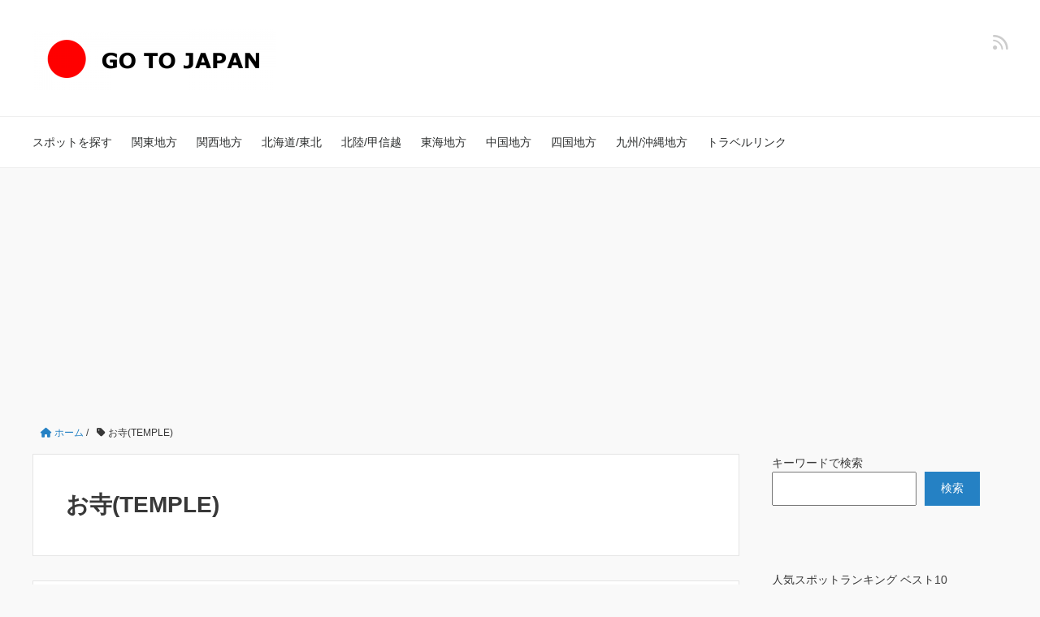

--- FILE ---
content_type: text/html; charset=UTF-8
request_url: https://go2jpn.com/tag/temple/
body_size: 15878
content:
<!DOCTYPE HTML>
<html lang="ja">
<head prefix="og: http://ogp.me/ns# fb: http://ogp.me/ns/fb# article: http://ogp.me/ns/article#">
	<meta charset="UTF-8">
	<title>お寺(TEMPLE)</title>
	<meta name="viewport" content="width=device-width,initial-scale=1.0">
	<!--[if lt IE 9]>
    <script src="http://html5shiv.googlecode.com/svn/trunk/html5.js"></script>
  <![endif]-->


		<!-- All in One SEO 4.9.3 - aioseo.com -->
	<meta name="robots" content="max-image-preview:large" />
	<meta name="keywords" content="法隆寺,horyuji" />
	<link rel="canonical" href="https://go2jpn.com/tag/temple/" />
	<meta name="generator" content="All in One SEO (AIOSEO) 4.9.3" />
		<script type="application/ld+json" class="aioseo-schema">
			{"@context":"https:\/\/schema.org","@graph":[{"@type":"BreadcrumbList","@id":"https:\/\/go2jpn.com\/tag\/temple\/#breadcrumblist","itemListElement":[{"@type":"ListItem","@id":"https:\/\/go2jpn.com#listItem","position":1,"name":"\u30db\u30fc\u30e0","item":"https:\/\/go2jpn.com","nextItem":{"@type":"ListItem","@id":"https:\/\/go2jpn.com\/tag\/temple\/#listItem","name":"\u304a\u5bfa(TEMPLE)"}},{"@type":"ListItem","@id":"https:\/\/go2jpn.com\/tag\/temple\/#listItem","position":2,"name":"\u304a\u5bfa(TEMPLE)","previousItem":{"@type":"ListItem","@id":"https:\/\/go2jpn.com#listItem","name":"\u30db\u30fc\u30e0"}}]},{"@type":"CollectionPage","@id":"https:\/\/go2jpn.com\/tag\/temple\/#collectionpage","url":"https:\/\/go2jpn.com\/tag\/temple\/","name":"\u304a\u5bfa(TEMPLE) | GO TO JAPAN","inLanguage":"ja","isPartOf":{"@id":"https:\/\/go2jpn.com\/#website"},"breadcrumb":{"@id":"https:\/\/go2jpn.com\/tag\/temple\/#breadcrumblist"}},{"@type":"Organization","@id":"https:\/\/go2jpn.com\/#organization","name":"GO TO JAPAN","description":"\u65e5\u672c\u306e\u3069\u3053\u304b\u3078\u884c\u3063\u3066\u307f\u3088\u3046\uff01","url":"https:\/\/go2jpn.com\/"},{"@type":"WebSite","@id":"https:\/\/go2jpn.com\/#website","url":"https:\/\/go2jpn.com\/","name":"GO TO JAPAN","description":"\u65e5\u672c\u306e\u3069\u3053\u304b\u3078\u884c\u3063\u3066\u307f\u3088\u3046\uff01","inLanguage":"ja","publisher":{"@id":"https:\/\/go2jpn.com\/#organization"}}]}
		</script>
		<!-- All in One SEO -->

<meta name="keywords" content="" />
<meta name="description" content="" />
<meta name="robots" content="index" />
<meta property="og:title" content="" />
<meta property="og:type" content="" />
<meta property="og:description" content="" />
<meta property="og:url" content="" />
<meta property="og:image" content="" />
<meta property="og:locale" content="ja_JP" />
<meta property="og:site_name" content="GO TO JAPAN" />
<link href="https://plus.google.com/" rel="publisher" />
<link rel='dns-prefetch' href='//www.googletagmanager.com' />
<link rel='dns-prefetch' href='//stats.wp.com' />
<link rel='dns-prefetch' href='//v0.wordpress.com' />
<link rel='dns-prefetch' href='//jetpack.wordpress.com' />
<link rel='dns-prefetch' href='//s0.wp.com' />
<link rel='dns-prefetch' href='//public-api.wordpress.com' />
<link rel='dns-prefetch' href='//0.gravatar.com' />
<link rel='dns-prefetch' href='//1.gravatar.com' />
<link rel='dns-prefetch' href='//2.gravatar.com' />
<link rel='dns-prefetch' href='//pagead2.googlesyndication.com' />
<link rel='preconnect' href='//i0.wp.com' />
<script type="text/javascript" id="wpp-js" src="https://go2jpn.com/wp-content/plugins/wordpress-popular-posts/assets/js/wpp.min.js?ver=7.3.6" data-sampling="0" data-sampling-rate="100" data-api-url="https://go2jpn.com/wp-json/wordpress-popular-posts" data-post-id="0" data-token="b7bde86b74" data-lang="0" data-debug="0"></script>
<link rel="alternate" type="application/rss+xml" title="GO TO JAPAN &raquo; お寺(TEMPLE) タグのフィード" href="https://go2jpn.com/tag/temple/feed/" />
<style id='wp-img-auto-sizes-contain-inline-css' type='text/css'>
img:is([sizes=auto i],[sizes^="auto," i]){contain-intrinsic-size:3000px 1500px}
/*# sourceURL=wp-img-auto-sizes-contain-inline-css */
</style>
<link rel='stylesheet' id='base-css-css' href='https://go2jpn.com/wp-content/themes/xeory_base/base.css?ver=6.9' type='text/css' media='all' />
<link rel='stylesheet' id='parent-style-css' href='https://go2jpn.com/wp-content/themes/xeory_base/style.css?ver=6.9' type='text/css' media='all' />
<link rel='stylesheet' id='font-awesome-css' href='https://go2jpn.com/wp-content/themes/xeory_base/lib/fonts/font-awesome-4.5.0/css/font-awesome.min.css?ver=6.9' type='text/css' media='all' />
<style id='wp-emoji-styles-inline-css' type='text/css'>

	img.wp-smiley, img.emoji {
		display: inline !important;
		border: none !important;
		box-shadow: none !important;
		height: 1em !important;
		width: 1em !important;
		margin: 0 0.07em !important;
		vertical-align: -0.1em !important;
		background: none !important;
		padding: 0 !important;
	}
/*# sourceURL=wp-emoji-styles-inline-css */
</style>
<style id='wp-block-library-inline-css' type='text/css'>
:root{--wp-block-synced-color:#7a00df;--wp-block-synced-color--rgb:122,0,223;--wp-bound-block-color:var(--wp-block-synced-color);--wp-editor-canvas-background:#ddd;--wp-admin-theme-color:#007cba;--wp-admin-theme-color--rgb:0,124,186;--wp-admin-theme-color-darker-10:#006ba1;--wp-admin-theme-color-darker-10--rgb:0,107,160.5;--wp-admin-theme-color-darker-20:#005a87;--wp-admin-theme-color-darker-20--rgb:0,90,135;--wp-admin-border-width-focus:2px}@media (min-resolution:192dpi){:root{--wp-admin-border-width-focus:1.5px}}.wp-element-button{cursor:pointer}:root .has-very-light-gray-background-color{background-color:#eee}:root .has-very-dark-gray-background-color{background-color:#313131}:root .has-very-light-gray-color{color:#eee}:root .has-very-dark-gray-color{color:#313131}:root .has-vivid-green-cyan-to-vivid-cyan-blue-gradient-background{background:linear-gradient(135deg,#00d084,#0693e3)}:root .has-purple-crush-gradient-background{background:linear-gradient(135deg,#34e2e4,#4721fb 50%,#ab1dfe)}:root .has-hazy-dawn-gradient-background{background:linear-gradient(135deg,#faaca8,#dad0ec)}:root .has-subdued-olive-gradient-background{background:linear-gradient(135deg,#fafae1,#67a671)}:root .has-atomic-cream-gradient-background{background:linear-gradient(135deg,#fdd79a,#004a59)}:root .has-nightshade-gradient-background{background:linear-gradient(135deg,#330968,#31cdcf)}:root .has-midnight-gradient-background{background:linear-gradient(135deg,#020381,#2874fc)}:root{--wp--preset--font-size--normal:16px;--wp--preset--font-size--huge:42px}.has-regular-font-size{font-size:1em}.has-larger-font-size{font-size:2.625em}.has-normal-font-size{font-size:var(--wp--preset--font-size--normal)}.has-huge-font-size{font-size:var(--wp--preset--font-size--huge)}.has-text-align-center{text-align:center}.has-text-align-left{text-align:left}.has-text-align-right{text-align:right}.has-fit-text{white-space:nowrap!important}#end-resizable-editor-section{display:none}.aligncenter{clear:both}.items-justified-left{justify-content:flex-start}.items-justified-center{justify-content:center}.items-justified-right{justify-content:flex-end}.items-justified-space-between{justify-content:space-between}.screen-reader-text{border:0;clip-path:inset(50%);height:1px;margin:-1px;overflow:hidden;padding:0;position:absolute;width:1px;word-wrap:normal!important}.screen-reader-text:focus{background-color:#ddd;clip-path:none;color:#444;display:block;font-size:1em;height:auto;left:5px;line-height:normal;padding:15px 23px 14px;text-decoration:none;top:5px;width:auto;z-index:100000}html :where(.has-border-color){border-style:solid}html :where([style*=border-top-color]){border-top-style:solid}html :where([style*=border-right-color]){border-right-style:solid}html :where([style*=border-bottom-color]){border-bottom-style:solid}html :where([style*=border-left-color]){border-left-style:solid}html :where([style*=border-width]){border-style:solid}html :where([style*=border-top-width]){border-top-style:solid}html :where([style*=border-right-width]){border-right-style:solid}html :where([style*=border-bottom-width]){border-bottom-style:solid}html :where([style*=border-left-width]){border-left-style:solid}html :where(img[class*=wp-image-]){height:auto;max-width:100%}:where(figure){margin:0 0 1em}html :where(.is-position-sticky){--wp-admin--admin-bar--position-offset:var(--wp-admin--admin-bar--height,0px)}@media screen and (max-width:600px){html :where(.is-position-sticky){--wp-admin--admin-bar--position-offset:0px}}

/*# sourceURL=wp-block-library-inline-css */
</style><style id='wp-block-search-inline-css' type='text/css'>
.wp-block-search__button{margin-left:10px;word-break:normal}.wp-block-search__button.has-icon{line-height:0}.wp-block-search__button svg{height:1.25em;min-height:24px;min-width:24px;width:1.25em;fill:currentColor;vertical-align:text-bottom}:where(.wp-block-search__button){border:1px solid #ccc;padding:6px 10px}.wp-block-search__inside-wrapper{display:flex;flex:auto;flex-wrap:nowrap;max-width:100%}.wp-block-search__label{width:100%}.wp-block-search.wp-block-search__button-only .wp-block-search__button{box-sizing:border-box;display:flex;flex-shrink:0;justify-content:center;margin-left:0;max-width:100%}.wp-block-search.wp-block-search__button-only .wp-block-search__inside-wrapper{min-width:0!important;transition-property:width}.wp-block-search.wp-block-search__button-only .wp-block-search__input{flex-basis:100%;transition-duration:.3s}.wp-block-search.wp-block-search__button-only.wp-block-search__searchfield-hidden,.wp-block-search.wp-block-search__button-only.wp-block-search__searchfield-hidden .wp-block-search__inside-wrapper{overflow:hidden}.wp-block-search.wp-block-search__button-only.wp-block-search__searchfield-hidden .wp-block-search__input{border-left-width:0!important;border-right-width:0!important;flex-basis:0;flex-grow:0;margin:0;min-width:0!important;padding-left:0!important;padding-right:0!important;width:0!important}:where(.wp-block-search__input){appearance:none;border:1px solid #949494;flex-grow:1;font-family:inherit;font-size:inherit;font-style:inherit;font-weight:inherit;letter-spacing:inherit;line-height:inherit;margin-left:0;margin-right:0;min-width:3rem;padding:8px;text-decoration:unset!important;text-transform:inherit}:where(.wp-block-search__button-inside .wp-block-search__inside-wrapper){background-color:#fff;border:1px solid #949494;box-sizing:border-box;padding:4px}:where(.wp-block-search__button-inside .wp-block-search__inside-wrapper) .wp-block-search__input{border:none;border-radius:0;padding:0 4px}:where(.wp-block-search__button-inside .wp-block-search__inside-wrapper) .wp-block-search__input:focus{outline:none}:where(.wp-block-search__button-inside .wp-block-search__inside-wrapper) :where(.wp-block-search__button){padding:4px 8px}.wp-block-search.aligncenter .wp-block-search__inside-wrapper{margin:auto}.wp-block[data-align=right] .wp-block-search.wp-block-search__button-only .wp-block-search__inside-wrapper{float:right}
/*# sourceURL=https://go2jpn.com/wp-includes/blocks/search/style.min.css */
</style>
<style id='global-styles-inline-css' type='text/css'>
:root{--wp--preset--aspect-ratio--square: 1;--wp--preset--aspect-ratio--4-3: 4/3;--wp--preset--aspect-ratio--3-4: 3/4;--wp--preset--aspect-ratio--3-2: 3/2;--wp--preset--aspect-ratio--2-3: 2/3;--wp--preset--aspect-ratio--16-9: 16/9;--wp--preset--aspect-ratio--9-16: 9/16;--wp--preset--color--black: #000000;--wp--preset--color--cyan-bluish-gray: #abb8c3;--wp--preset--color--white: #ffffff;--wp--preset--color--pale-pink: #f78da7;--wp--preset--color--vivid-red: #cf2e2e;--wp--preset--color--luminous-vivid-orange: #ff6900;--wp--preset--color--luminous-vivid-amber: #fcb900;--wp--preset--color--light-green-cyan: #7bdcb5;--wp--preset--color--vivid-green-cyan: #00d084;--wp--preset--color--pale-cyan-blue: #8ed1fc;--wp--preset--color--vivid-cyan-blue: #0693e3;--wp--preset--color--vivid-purple: #9b51e0;--wp--preset--gradient--vivid-cyan-blue-to-vivid-purple: linear-gradient(135deg,rgb(6,147,227) 0%,rgb(155,81,224) 100%);--wp--preset--gradient--light-green-cyan-to-vivid-green-cyan: linear-gradient(135deg,rgb(122,220,180) 0%,rgb(0,208,130) 100%);--wp--preset--gradient--luminous-vivid-amber-to-luminous-vivid-orange: linear-gradient(135deg,rgb(252,185,0) 0%,rgb(255,105,0) 100%);--wp--preset--gradient--luminous-vivid-orange-to-vivid-red: linear-gradient(135deg,rgb(255,105,0) 0%,rgb(207,46,46) 100%);--wp--preset--gradient--very-light-gray-to-cyan-bluish-gray: linear-gradient(135deg,rgb(238,238,238) 0%,rgb(169,184,195) 100%);--wp--preset--gradient--cool-to-warm-spectrum: linear-gradient(135deg,rgb(74,234,220) 0%,rgb(151,120,209) 20%,rgb(207,42,186) 40%,rgb(238,44,130) 60%,rgb(251,105,98) 80%,rgb(254,248,76) 100%);--wp--preset--gradient--blush-light-purple: linear-gradient(135deg,rgb(255,206,236) 0%,rgb(152,150,240) 100%);--wp--preset--gradient--blush-bordeaux: linear-gradient(135deg,rgb(254,205,165) 0%,rgb(254,45,45) 50%,rgb(107,0,62) 100%);--wp--preset--gradient--luminous-dusk: linear-gradient(135deg,rgb(255,203,112) 0%,rgb(199,81,192) 50%,rgb(65,88,208) 100%);--wp--preset--gradient--pale-ocean: linear-gradient(135deg,rgb(255,245,203) 0%,rgb(182,227,212) 50%,rgb(51,167,181) 100%);--wp--preset--gradient--electric-grass: linear-gradient(135deg,rgb(202,248,128) 0%,rgb(113,206,126) 100%);--wp--preset--gradient--midnight: linear-gradient(135deg,rgb(2,3,129) 0%,rgb(40,116,252) 100%);--wp--preset--font-size--small: 13px;--wp--preset--font-size--medium: 20px;--wp--preset--font-size--large: 36px;--wp--preset--font-size--x-large: 42px;--wp--preset--spacing--20: 0.44rem;--wp--preset--spacing--30: 0.67rem;--wp--preset--spacing--40: 1rem;--wp--preset--spacing--50: 1.5rem;--wp--preset--spacing--60: 2.25rem;--wp--preset--spacing--70: 3.38rem;--wp--preset--spacing--80: 5.06rem;--wp--preset--shadow--natural: 6px 6px 9px rgba(0, 0, 0, 0.2);--wp--preset--shadow--deep: 12px 12px 50px rgba(0, 0, 0, 0.4);--wp--preset--shadow--sharp: 6px 6px 0px rgba(0, 0, 0, 0.2);--wp--preset--shadow--outlined: 6px 6px 0px -3px rgb(255, 255, 255), 6px 6px rgb(0, 0, 0);--wp--preset--shadow--crisp: 6px 6px 0px rgb(0, 0, 0);}:where(.is-layout-flex){gap: 0.5em;}:where(.is-layout-grid){gap: 0.5em;}body .is-layout-flex{display: flex;}.is-layout-flex{flex-wrap: wrap;align-items: center;}.is-layout-flex > :is(*, div){margin: 0;}body .is-layout-grid{display: grid;}.is-layout-grid > :is(*, div){margin: 0;}:where(.wp-block-columns.is-layout-flex){gap: 2em;}:where(.wp-block-columns.is-layout-grid){gap: 2em;}:where(.wp-block-post-template.is-layout-flex){gap: 1.25em;}:where(.wp-block-post-template.is-layout-grid){gap: 1.25em;}.has-black-color{color: var(--wp--preset--color--black) !important;}.has-cyan-bluish-gray-color{color: var(--wp--preset--color--cyan-bluish-gray) !important;}.has-white-color{color: var(--wp--preset--color--white) !important;}.has-pale-pink-color{color: var(--wp--preset--color--pale-pink) !important;}.has-vivid-red-color{color: var(--wp--preset--color--vivid-red) !important;}.has-luminous-vivid-orange-color{color: var(--wp--preset--color--luminous-vivid-orange) !important;}.has-luminous-vivid-amber-color{color: var(--wp--preset--color--luminous-vivid-amber) !important;}.has-light-green-cyan-color{color: var(--wp--preset--color--light-green-cyan) !important;}.has-vivid-green-cyan-color{color: var(--wp--preset--color--vivid-green-cyan) !important;}.has-pale-cyan-blue-color{color: var(--wp--preset--color--pale-cyan-blue) !important;}.has-vivid-cyan-blue-color{color: var(--wp--preset--color--vivid-cyan-blue) !important;}.has-vivid-purple-color{color: var(--wp--preset--color--vivid-purple) !important;}.has-black-background-color{background-color: var(--wp--preset--color--black) !important;}.has-cyan-bluish-gray-background-color{background-color: var(--wp--preset--color--cyan-bluish-gray) !important;}.has-white-background-color{background-color: var(--wp--preset--color--white) !important;}.has-pale-pink-background-color{background-color: var(--wp--preset--color--pale-pink) !important;}.has-vivid-red-background-color{background-color: var(--wp--preset--color--vivid-red) !important;}.has-luminous-vivid-orange-background-color{background-color: var(--wp--preset--color--luminous-vivid-orange) !important;}.has-luminous-vivid-amber-background-color{background-color: var(--wp--preset--color--luminous-vivid-amber) !important;}.has-light-green-cyan-background-color{background-color: var(--wp--preset--color--light-green-cyan) !important;}.has-vivid-green-cyan-background-color{background-color: var(--wp--preset--color--vivid-green-cyan) !important;}.has-pale-cyan-blue-background-color{background-color: var(--wp--preset--color--pale-cyan-blue) !important;}.has-vivid-cyan-blue-background-color{background-color: var(--wp--preset--color--vivid-cyan-blue) !important;}.has-vivid-purple-background-color{background-color: var(--wp--preset--color--vivid-purple) !important;}.has-black-border-color{border-color: var(--wp--preset--color--black) !important;}.has-cyan-bluish-gray-border-color{border-color: var(--wp--preset--color--cyan-bluish-gray) !important;}.has-white-border-color{border-color: var(--wp--preset--color--white) !important;}.has-pale-pink-border-color{border-color: var(--wp--preset--color--pale-pink) !important;}.has-vivid-red-border-color{border-color: var(--wp--preset--color--vivid-red) !important;}.has-luminous-vivid-orange-border-color{border-color: var(--wp--preset--color--luminous-vivid-orange) !important;}.has-luminous-vivid-amber-border-color{border-color: var(--wp--preset--color--luminous-vivid-amber) !important;}.has-light-green-cyan-border-color{border-color: var(--wp--preset--color--light-green-cyan) !important;}.has-vivid-green-cyan-border-color{border-color: var(--wp--preset--color--vivid-green-cyan) !important;}.has-pale-cyan-blue-border-color{border-color: var(--wp--preset--color--pale-cyan-blue) !important;}.has-vivid-cyan-blue-border-color{border-color: var(--wp--preset--color--vivid-cyan-blue) !important;}.has-vivid-purple-border-color{border-color: var(--wp--preset--color--vivid-purple) !important;}.has-vivid-cyan-blue-to-vivid-purple-gradient-background{background: var(--wp--preset--gradient--vivid-cyan-blue-to-vivid-purple) !important;}.has-light-green-cyan-to-vivid-green-cyan-gradient-background{background: var(--wp--preset--gradient--light-green-cyan-to-vivid-green-cyan) !important;}.has-luminous-vivid-amber-to-luminous-vivid-orange-gradient-background{background: var(--wp--preset--gradient--luminous-vivid-amber-to-luminous-vivid-orange) !important;}.has-luminous-vivid-orange-to-vivid-red-gradient-background{background: var(--wp--preset--gradient--luminous-vivid-orange-to-vivid-red) !important;}.has-very-light-gray-to-cyan-bluish-gray-gradient-background{background: var(--wp--preset--gradient--very-light-gray-to-cyan-bluish-gray) !important;}.has-cool-to-warm-spectrum-gradient-background{background: var(--wp--preset--gradient--cool-to-warm-spectrum) !important;}.has-blush-light-purple-gradient-background{background: var(--wp--preset--gradient--blush-light-purple) !important;}.has-blush-bordeaux-gradient-background{background: var(--wp--preset--gradient--blush-bordeaux) !important;}.has-luminous-dusk-gradient-background{background: var(--wp--preset--gradient--luminous-dusk) !important;}.has-pale-ocean-gradient-background{background: var(--wp--preset--gradient--pale-ocean) !important;}.has-electric-grass-gradient-background{background: var(--wp--preset--gradient--electric-grass) !important;}.has-midnight-gradient-background{background: var(--wp--preset--gradient--midnight) !important;}.has-small-font-size{font-size: var(--wp--preset--font-size--small) !important;}.has-medium-font-size{font-size: var(--wp--preset--font-size--medium) !important;}.has-large-font-size{font-size: var(--wp--preset--font-size--large) !important;}.has-x-large-font-size{font-size: var(--wp--preset--font-size--x-large) !important;}
/*# sourceURL=global-styles-inline-css */
</style>

<style id='classic-theme-styles-inline-css' type='text/css'>
/*! This file is auto-generated */
.wp-block-button__link{color:#fff;background-color:#32373c;border-radius:9999px;box-shadow:none;text-decoration:none;padding:calc(.667em + 2px) calc(1.333em + 2px);font-size:1.125em}.wp-block-file__button{background:#32373c;color:#fff;text-decoration:none}
/*# sourceURL=/wp-includes/css/classic-themes.min.css */
</style>
<link rel='stylesheet' id='contact-form-7-css' href='https://go2jpn.com/wp-content/plugins/contact-form-7/includes/css/styles.css?ver=6.1.4' type='text/css' media='all' />
<link rel='stylesheet' id='fontawesome-css-6-css' href='https://go2jpn.com/wp-content/plugins/wp-font-awesome/font-awesome/css/fontawesome-all.min.css?ver=1.8.0' type='text/css' media='all' />
<link rel='stylesheet' id='fontawesome-css-4-css' href='https://go2jpn.com/wp-content/plugins/wp-font-awesome/font-awesome/css/v4-shims.min.css?ver=1.8.0' type='text/css' media='all' />
<link rel='stylesheet' id='wp-postratings-css' href='https://go2jpn.com/wp-content/plugins/wp-postratings/css/postratings-css.css?ver=1.91.2' type='text/css' media='all' />
<link rel='stylesheet' id='wordpress-popular-posts-css-css' href='https://go2jpn.com/wp-content/plugins/wordpress-popular-posts/assets/css/wpp.css?ver=7.3.6' type='text/css' media='all' />
<link rel='stylesheet' id='main-css-css' href='https://go2jpn.com/wp-content/themes/xeory_base_child/style.css?ver=6.9' type='text/css' media='all' />
<link rel='stylesheet' id='gk-nsp-css' href='https://go2jpn.com/wp-content/plugins/gk-nsp/gk-nsp.css?ver=6.9' type='text/css' media='all' />
<link rel='stylesheet' id='dashicons-css' href='https://go2jpn.com/wp-includes/css/dashicons.min.css?ver=6.9' type='text/css' media='all' />
<link rel='stylesheet' id='thickbox-css' href='https://go2jpn.com/wp-includes/js/thickbox/thickbox.css?ver=6.9' type='text/css' media='all' />
<script type="text/javascript" src="https://go2jpn.com/wp-includes/js/jquery/jquery.min.js?ver=3.7.1" id="jquery-core-js"></script>
<script type="text/javascript" src="https://go2jpn.com/wp-includes/js/jquery/jquery-migrate.min.js?ver=3.4.1" id="jquery-migrate-js"></script>

<!-- Site Kit によって追加された Google タグ（gtag.js）スニペット -->
<!-- Google アナリティクス スニペット (Site Kit が追加) -->
<script type="text/javascript" src="https://www.googletagmanager.com/gtag/js?id=GT-5NR2WHX" id="google_gtagjs-js" async></script>
<script type="text/javascript" id="google_gtagjs-js-after">
/* <![CDATA[ */
window.dataLayer = window.dataLayer || [];function gtag(){dataLayer.push(arguments);}
gtag("set","linker",{"domains":["go2jpn.com"]});
gtag("js", new Date());
gtag("set", "developer_id.dZTNiMT", true);
gtag("config", "GT-5NR2WHX");
//# sourceURL=google_gtagjs-js-after
/* ]]> */
</script>
<link rel="https://api.w.org/" href="https://go2jpn.com/wp-json/" /><link rel="alternate" title="JSON" type="application/json" href="https://go2jpn.com/wp-json/wp/v2/tags/58" /><link rel="EditURI" type="application/rsd+xml" title="RSD" href="https://go2jpn.com/xmlrpc.php?rsd" />
<meta name="generator" content="WordPress 6.9" />
<meta name="generator" content="Site Kit by Google 1.171.0" />	<style>img#wpstats{display:none}</style>
		            <style id="wpp-loading-animation-styles">@-webkit-keyframes bgslide{from{background-position-x:0}to{background-position-x:-200%}}@keyframes bgslide{from{background-position-x:0}to{background-position-x:-200%}}.wpp-widget-block-placeholder,.wpp-shortcode-placeholder{margin:0 auto;width:60px;height:3px;background:#dd3737;background:linear-gradient(90deg,#dd3737 0%,#571313 10%,#dd3737 100%);background-size:200% auto;border-radius:3px;-webkit-animation:bgslide 1s infinite linear;animation:bgslide 1s infinite linear}</style>
            
<!-- Site Kit が追加した Google AdSense メタタグ -->
<meta name="google-adsense-platform-account" content="ca-host-pub-2644536267352236">
<meta name="google-adsense-platform-domain" content="sitekit.withgoogle.com">
<!-- Site Kit が追加した End Google AdSense メタタグ -->
<style>.simplemap img{max-width:none !important;padding:0 !important;margin:0 !important;}.staticmap,.staticmap img{max-width:100% !important;height:auto !important;}.simplemap .simplemap-content{display:none;}</style>
<script>var google_map_api_key = "AIzaSyCeyoT09efAcXGC7lEfdTXuG9wNUJm6nto";</script>	<style type="text/css" id="xeory_base-header-css">
	
	
	</style>
	
<!-- Google タグ マネージャー スニペット (Site Kit が追加) -->
<script type="text/javascript">
/* <![CDATA[ */

			( function( w, d, s, l, i ) {
				w[l] = w[l] || [];
				w[l].push( {'gtm.start': new Date().getTime(), event: 'gtm.js'} );
				var f = d.getElementsByTagName( s )[0],
					j = d.createElement( s ), dl = l != 'dataLayer' ? '&l=' + l : '';
				j.async = true;
				j.src = 'https://www.googletagmanager.com/gtm.js?id=' + i + dl;
				f.parentNode.insertBefore( j, f );
			} )( window, document, 'script', 'dataLayer', 'GTM-5NF77CC' );
			
/* ]]> */
</script>

<!-- (ここまで) Google タグ マネージャー スニペット (Site Kit が追加) -->

<!-- Google AdSense スニペット (Site Kit が追加) -->
<script type="text/javascript" async="async" src="https://pagead2.googlesyndication.com/pagead/js/adsbygoogle.js?client=ca-pub-8636553974687078&amp;host=ca-host-pub-2644536267352236" crossorigin="anonymous"></script>

<!-- (ここまで) Google AdSense スニペット (Site Kit が追加) -->
<link rel="icon" href="https://i0.wp.com/go2jpn.com/wp-content/uploads/2015/11/go2jpn-500x500.png?fit=32%2C32&#038;ssl=1" sizes="32x32" />
<link rel="icon" href="https://i0.wp.com/go2jpn.com/wp-content/uploads/2015/11/go2jpn-500x500.png?fit=192%2C192&#038;ssl=1" sizes="192x192" />
<link rel="apple-touch-icon" href="https://i0.wp.com/go2jpn.com/wp-content/uploads/2015/11/go2jpn-500x500.png?fit=180%2C180&#038;ssl=1" />
<meta name="msapplication-TileImage" content="https://i0.wp.com/go2jpn.com/wp-content/uploads/2015/11/go2jpn-500x500.png?fit=270%2C270&#038;ssl=1" />


</head>

<body id="top" class="archive tag tag-temple tag-58 wp-theme-xeory_base wp-child-theme-xeory_base_child left-content default" itemschope="itemscope" itemtype="http://schema.org/WebPage">

  <div id="fb-root"></div>
<script>(function(d, s, id) {
  var js, fjs = d.getElementsByTagName(s)[0];
  if (d.getElementById(id)) return;
  js = d.createElement(s); js.id = id;
  js.src = "//connect.facebook.net/ja_JP/sdk.js#xfbml=1&version=v2.8&appId=";
  fjs.parentNode.insertBefore(js, fjs);
}(document, 'script', 'facebook-jssdk'));</script>


<header id="header" role="banner" itemscope="itemscope" itemtype="http://schema.org/WPHeader">
  <div class="wrap">
          <p id="logo" itemprop="headline">
        <a href="https://go2jpn.com"><img src="https://go2jpn.com/wp-content/uploads/logo-go2jpn.png" alt="GO TO JAPAN" /></a>
      </p>

  <div id="header-sns" class="sp-hide"><ul><li class="feedly_icon"><a target="_blank" href="https://feedly.com/i/subscription/feed/https%3A%2F%2Fgo2jpn.com%2Ffeed%2F"><i class="fa fa-rss"></i></a></li></ul></div>
        <div id="header-menu-tog"> <a href="#"><i class="fa fa-align-justify"></i></a></div>
  </div>
</header>

<!-- start global nav  -->
<!---->
<nav id="gnav" role="navigation" itemscope="itemscope" itemtype="http://scheme.org/SiteNavigationElement">
  <div class="wrap">
  <div id="gnav-container" class="gnav-container"><ul id="gnav-ul" class="clearfix"><li id="menu-item-227" class="menu-item menu-item-type-post_type menu-item-object-page menu-item-home menu-item-227 "><a href="https://go2jpn.com/">スポットを探す</a></li>
<li id="menu-item-129" class="menu-item menu-item-type-post_type menu-item-object-page menu-item-has-children menu-item-129 kanto"><a href="https://go2jpn.com/kanto/">関東地方</a>
<ul class="sub-menu">
	<li id="menu-item-50" class="menu-item menu-item-type-post_type menu-item-object-page menu-item-50 tokyo"><a href="https://go2jpn.com/kanto/tokyo/">東京都(TOKYO)</a></li>
	<li id="menu-item-49" class="menu-item menu-item-type-post_type menu-item-object-page menu-item-49 kanagawa"><a href="https://go2jpn.com/kanto/kanagawa/">神奈川県(KANAGAWA)</a></li>
	<li id="menu-item-51" class="menu-item menu-item-type-post_type menu-item-object-page menu-item-51 chiba"><a href="https://go2jpn.com/kanto/chiba/">千葉県(CHIBA)</a></li>
	<li id="menu-item-117" class="menu-item menu-item-type-post_type menu-item-object-page menu-item-117 saitama"><a href="https://go2jpn.com/kanto/saitama/">埼玉県(SAITAMA)</a></li>
	<li id="menu-item-119" class="menu-item menu-item-type-post_type menu-item-object-page menu-item-119 gunma"><a href="https://go2jpn.com/kanto/gunma/">群馬県(GUNMA)</a></li>
	<li id="menu-item-130" class="menu-item menu-item-type-post_type menu-item-object-page menu-item-130 tochigi"><a href="https://go2jpn.com/kanto/tochigi/">栃木県(TOCHIGI)</a></li>
	<li id="menu-item-131" class="menu-item menu-item-type-post_type menu-item-object-page menu-item-131 ibaraki"><a href="https://go2jpn.com/kanto/ibaraki/">茨城県(IBARAKI)</a></li>
</ul>
</li>
<li id="menu-item-132" class="menu-item menu-item-type-post_type menu-item-object-page menu-item-has-children menu-item-132 kansai"><a href="https://go2jpn.com/kansai/">関西地方</a>
<ul class="sub-menu">
	<li id="menu-item-136" class="menu-item menu-item-type-post_type menu-item-object-page menu-item-136 osaka"><a href="https://go2jpn.com/kansai/osaka/">大阪府(OSAKA)</a></li>
	<li id="menu-item-133" class="menu-item menu-item-type-post_type menu-item-object-page menu-item-133 kyoto"><a href="https://go2jpn.com/kansai/kyoto/">京都府(KYOTO)</a></li>
	<li id="menu-item-134" class="menu-item menu-item-type-post_type menu-item-object-page menu-item-134 hyogo"><a href="https://go2jpn.com/kansai/hyogo/">兵庫県(HYOGO)</a></li>
	<li id="menu-item-137" class="menu-item menu-item-type-post_type menu-item-object-page menu-item-137 nara"><a href="https://go2jpn.com/kansai/nara/">奈良県(NARA)</a></li>
	<li id="menu-item-135" class="menu-item menu-item-type-post_type menu-item-object-page menu-item-135 wakayama"><a href="https://go2jpn.com/kansai/wakayama/">和歌山県(WAKAYAMA)</a></li>
	<li id="menu-item-138" class="menu-item menu-item-type-post_type menu-item-object-page menu-item-138 shiga"><a href="https://go2jpn.com/kansai/shiga/">滋賀県(SHIGA)</a></li>
</ul>
</li>
<li id="menu-item-156" class="menu-item menu-item-type-post_type menu-item-object-page menu-item-has-children menu-item-156 hokkaido-tohoku"><a href="https://go2jpn.com/hokkaido-tohoku/">北海道/東北</a>
<ul class="sub-menu">
	<li id="menu-item-166" class="menu-item menu-item-type-post_type menu-item-object-page menu-item-166 hokkaido"><a href="https://go2jpn.com/hokkaido-tohoku/hokkaido/">北海道(HOKKAIDO)</a></li>
	<li id="menu-item-165" class="menu-item menu-item-type-post_type menu-item-object-page menu-item-165 aomori"><a href="https://go2jpn.com/hokkaido-tohoku/aomori/">青森県(AOMORI)</a></li>
	<li id="menu-item-169" class="menu-item menu-item-type-post_type menu-item-object-page menu-item-169 akita"><a href="https://go2jpn.com/hokkaido-tohoku/akita/">秋田県(AKITA)</a></li>
	<li id="menu-item-168" class="menu-item menu-item-type-post_type menu-item-object-page menu-item-168 iwate"><a href="https://go2jpn.com/hokkaido-tohoku/iwate/">岩手県(IWATE)</a></li>
	<li id="menu-item-167" class="menu-item menu-item-type-post_type menu-item-object-page menu-item-167 yamagata"><a href="https://go2jpn.com/hokkaido-tohoku/yamagata/">山形県(YAMAGATA)</a></li>
	<li id="menu-item-170" class="menu-item menu-item-type-post_type menu-item-object-page menu-item-170 miyagi"><a href="https://go2jpn.com/hokkaido-tohoku/miyagi/">宮城県(MIYAGI)</a></li>
	<li id="menu-item-171" class="menu-item menu-item-type-post_type menu-item-object-page menu-item-171 fukushima"><a href="https://go2jpn.com/hokkaido-tohoku/fukushima/">福島県(FUKUSHIMA)</a></li>
</ul>
</li>
<li id="menu-item-155" class="menu-item menu-item-type-post_type menu-item-object-page menu-item-has-children menu-item-155 hokuriku-koshinetsu"><a href="https://go2jpn.com/hokuriku-koshinetsu/">北陸/甲信越</a>
<ul class="sub-menu">
	<li id="menu-item-44" class="menu-item menu-item-type-post_type menu-item-object-page menu-item-44 niigata"><a href="https://go2jpn.com/hokuriku-koshinetsu/niigata/">新潟県(NIIGATA)</a></li>
	<li id="menu-item-173" class="menu-item menu-item-type-post_type menu-item-object-page menu-item-173 nagano"><a href="https://go2jpn.com/hokuriku-koshinetsu/nagano/">長野県(NAGANO)</a></li>
	<li id="menu-item-172" class="menu-item menu-item-type-post_type menu-item-object-page menu-item-172 yamanashi"><a href="https://go2jpn.com/hokuriku-koshinetsu/yamanashi/">山梨県(YAMANASHI)</a></li>
	<li id="menu-item-174" class="menu-item menu-item-type-post_type menu-item-object-page menu-item-174 toyama"><a href="https://go2jpn.com/hokuriku-koshinetsu/toyama/">富山県(TOYAMA)</a></li>
	<li id="menu-item-176" class="menu-item menu-item-type-post_type menu-item-object-page menu-item-176 ishikawa"><a href="https://go2jpn.com/hokuriku-koshinetsu/ishikawa/">石川県(ISHIKAWA)</a></li>
	<li id="menu-item-175" class="menu-item menu-item-type-post_type menu-item-object-page menu-item-175 fukui"><a href="https://go2jpn.com/hokuriku-koshinetsu/fukui/">福井県(FUKUI)</a></li>
</ul>
</li>
<li id="menu-item-154" class="menu-item menu-item-type-post_type menu-item-object-page menu-item-has-children menu-item-154 tokai"><a href="https://go2jpn.com/tokai/">東海地方</a>
<ul class="sub-menu">
	<li id="menu-item-179" class="menu-item menu-item-type-post_type menu-item-object-page menu-item-179 shizuoka"><a href="https://go2jpn.com/tokai/shizuoka/">静岡県(SHIZUOKA)</a></li>
	<li id="menu-item-181" class="menu-item menu-item-type-post_type menu-item-object-page menu-item-181 aichi"><a href="https://go2jpn.com/tokai/aichi/">愛知県(AICHI)</a></li>
	<li id="menu-item-177" class="menu-item menu-item-type-post_type menu-item-object-page menu-item-177 gifu"><a href="https://go2jpn.com/tokai/gifu/">岐阜県(GIFU)</a></li>
	<li id="menu-item-180" class="menu-item menu-item-type-post_type menu-item-object-page menu-item-180 mie"><a href="https://go2jpn.com/tokai/mie/">三重県(MIE)</a></li>
</ul>
</li>
<li id="menu-item-153" class="menu-item menu-item-type-post_type menu-item-object-page menu-item-has-children menu-item-153 chugoku"><a href="https://go2jpn.com/chugoku/">中国地方</a>
<ul class="sub-menu">
	<li id="menu-item-189" class="menu-item menu-item-type-post_type menu-item-object-page menu-item-189 hiroshima"><a href="https://go2jpn.com/chugoku/hiroshima/">広島県(HIROSHIMA)</a></li>
	<li id="menu-item-188" class="menu-item menu-item-type-post_type menu-item-object-page menu-item-188 okayama"><a href="https://go2jpn.com/chugoku/okayama/">岡山県(OKAYAMA)</a></li>
	<li id="menu-item-187" class="menu-item menu-item-type-post_type menu-item-object-page menu-item-187 yamaguchi"><a href="https://go2jpn.com/chugoku/yamaguchi/">山口県(YAMAGUCHI)</a></li>
	<li id="menu-item-194" class="menu-item menu-item-type-post_type menu-item-object-page menu-item-194 shimane"><a href="https://go2jpn.com/chugoku/shimane/">島根県(SHIMANE)</a></li>
	<li id="menu-item-182" class="menu-item menu-item-type-post_type menu-item-object-page menu-item-182 tottori"><a href="https://go2jpn.com/chugoku/tottori/">鳥取県(TOTTORI)</a></li>
</ul>
</li>
<li id="menu-item-152" class="menu-item menu-item-type-post_type menu-item-object-page menu-item-has-children menu-item-152 shikoku"><a href="https://go2jpn.com/shikoku/">四国地方</a>
<ul class="sub-menu">
	<li id="menu-item-163" class="menu-item menu-item-type-post_type menu-item-object-page menu-item-163 ehime"><a href="https://go2jpn.com/shikoku/ehime/">愛媛県(EHIME)</a></li>
	<li id="menu-item-160" class="menu-item menu-item-type-post_type menu-item-object-page menu-item-160 kagawa"><a href="https://go2jpn.com/shikoku/kagawa/">香川県(KAGAWA)</a></li>
	<li id="menu-item-161" class="menu-item menu-item-type-post_type menu-item-object-page menu-item-161 kochi"><a href="https://go2jpn.com/shikoku/kochi/">高知県(KOCHI)</a></li>
	<li id="menu-item-162" class="menu-item menu-item-type-post_type menu-item-object-page menu-item-162 tokushima"><a href="https://go2jpn.com/shikoku/tokushima/">徳島県(TOKUSHIMA)</a></li>
</ul>
</li>
<li id="menu-item-151" class="menu-item menu-item-type-post_type menu-item-object-page menu-item-has-children menu-item-151 kyushu-okinawa"><a href="https://go2jpn.com/kyushu-okinawa/">九州/沖縄地方</a>
<ul class="sub-menu">
	<li id="menu-item-192" class="menu-item menu-item-type-post_type menu-item-object-page menu-item-192 fukuoka"><a href="https://go2jpn.com/kyushu-okinawa/fukuoka/">福岡県(FUKUOKA)</a></li>
	<li id="menu-item-184" class="menu-item menu-item-type-post_type menu-item-object-page menu-item-184 saga"><a href="https://go2jpn.com/kyushu-okinawa/saga/">佐賀県(SAGA)</a></li>
	<li id="menu-item-193" class="menu-item menu-item-type-post_type menu-item-object-page menu-item-193 nagasaki"><a href="https://go2jpn.com/kyushu-okinawa/nagasaki/">長崎県(NAGASAKI)</a></li>
	<li id="menu-item-191" class="menu-item menu-item-type-post_type menu-item-object-page menu-item-191 kumamoto"><a href="https://go2jpn.com/kumamoto/">熊本県(KUMAMOTO)</a></li>
	<li id="menu-item-185" class="menu-item menu-item-type-post_type menu-item-object-page menu-item-185 oita"><a href="https://go2jpn.com/kyushu-okinawa/oita/">大分県(OITA)</a></li>
	<li id="menu-item-186" class="menu-item menu-item-type-post_type menu-item-object-page menu-item-186 miyazaki"><a href="https://go2jpn.com/kyushu-okinawa/miyazaki/">宮崎県(MIYAZAKI)</a></li>
	<li id="menu-item-183" class="menu-item menu-item-type-post_type menu-item-object-page menu-item-183 kagoshima"><a href="https://go2jpn.com/kyushu-okinawa/kagoshima/">鹿児島県(KAGOSHIMA)</a></li>
	<li id="menu-item-190" class="menu-item menu-item-type-post_type menu-item-object-page menu-item-190 okinawa"><a href="https://go2jpn.com/kyushu-okinawa/okinawa/">沖縄県(OKINAWA)</a></li>
</ul>
</li>
<li id="menu-item-246" class="menu-item menu-item-type-post_type menu-item-object-page menu-item-has-children menu-item-246 "><a href="https://go2jpn.com/link-go2jpn/">トラベルリンク</a>
<ul class="sub-menu">
	<li id="menu-item-245" class="menu-item menu-item-type-post_type menu-item-object-page menu-item-245 "><a href="https://go2jpn.com/link-drive/">ドライブリンク</a></li>
</ul>
</li>
</ul></div>    </div>
</nav>


<div id="content">

<div class="wrap">
    <ol class="breadcrumb clearfix" itemscope itemtype="https://schema.org/BreadcrumbList" ><li itemscope itemtype="https://schema.org/ListItem" itemprop="itemListElement"><a itemprop="item" href="https://go2jpn.com"><i class="fa fa-home"></i> <span itemprop="name">ホーム</span></a><meta itemprop="position" content="1"> / </li><li itemscope itemtype="https://schema.org/ListItem" itemprop="itemListElement"><i class="fa fa-tag"></i> <span itemprop="name">お寺(TEMPLE)</span><meta itemprop="position" content="2"></li></ol>
  <div id="main" class="col-md-8">

    <div class="main-inner">

    <section class="cat-content">
      <header class="cat-header">
        <h1 class="post-title">お寺(TEMPLE)</h1>
      </header>
      
    </section>

    <div class="post-loop-wrap">
    
<article id="post-298" class="post-298 post type-post status-publish format-standard has-post-thumbnail hentry category-kyoto tag-temple tag-world-heritage-sites-in-japan firstpost" >

      <header class="post-header">
        <ul class="post-meta list-inline">
          <li class="date updated"><i class="fa fa-clock-o"></i> 2015.10.22</li>
        </ul>
        <h2 class="post-title"><a href="https://go2jpn.com/kyoto/kiyomizudera/">清水寺(Kiyomizudera)</a></h2>
      </header>

      <section class="post-content">

                <div class="post-thumbnail">
          <a href="https://go2jpn.com/kyoto/kiyomizudera/" rel="nofollow"><img width="304" height="203" src="https://i0.wp.com/go2jpn.com/wp-content/uploads/2015/10/go2jpn-kiyomizudera-001.jpg?fit=304%2C203&amp;ssl=1" class="attachment-post-thumbnail size-post-thumbnail wp-post-image" alt="清水寺(Kiyomizudera)" decoding="async" srcset="https://i0.wp.com/go2jpn.com/wp-content/uploads/2015/10/go2jpn-kiyomizudera-001.jpg?resize=600%2C400&amp;ssl=1 600w, https://i0.wp.com/go2jpn.com/wp-content/uploads/2015/10/go2jpn-kiyomizudera-001.jpg?resize=210%2C140&amp;ssl=1 210w, https://i0.wp.com/go2jpn.com/wp-content/uploads/2015/10/go2jpn-kiyomizudera-001.jpg?zoom=3&amp;resize=304%2C203&amp;ssl=1 912w" sizes="(max-width: 304px) 100vw, 304px" data-attachment-id="960" data-permalink="https://go2jpn.com/kyoto/kiyomizudera/attachment/go2jpn-kiyomizudera-001/" data-orig-file="https://i0.wp.com/go2jpn.com/wp-content/uploads/2015/10/go2jpn-kiyomizudera-001.jpg?fit=1024%2C768&amp;ssl=1" data-orig-size="1024,768" data-comments-opened="1" data-image-meta="{&quot;aperture&quot;:&quot;0&quot;,&quot;credit&quot;:&quot;&quot;,&quot;camera&quot;:&quot;&quot;,&quot;caption&quot;:&quot;&quot;,&quot;created_timestamp&quot;:&quot;0&quot;,&quot;copyright&quot;:&quot;&quot;,&quot;focal_length&quot;:&quot;0&quot;,&quot;iso&quot;:&quot;0&quot;,&quot;shutter_speed&quot;:&quot;0&quot;,&quot;title&quot;:&quot;&quot;,&quot;orientation&quot;:&quot;0&quot;}" data-image-title="清水寺(Kiyomizudera)" data-image-description="" data-image-caption="" data-medium-file="https://i0.wp.com/go2jpn.com/wp-content/uploads/2015/10/go2jpn-kiyomizudera-001.jpg?fit=300%2C225&amp;ssl=1" data-large-file="https://i0.wp.com/go2jpn.com/wp-content/uploads/2015/10/go2jpn-kiyomizudera-001.jpg?fit=1024%2C768&amp;ssl=1" /></a>
        </div>
        
        
      </section>

    </article>
    
<article id="post-282" class="post-282 post type-post status-publish format-standard has-post-thumbnail hentry category-nara tag-temple tag-world-heritage-sites-in-japan" >

      <header class="post-header">
        <ul class="post-meta list-inline">
          <li class="date updated"><i class="fa fa-clock-o"></i> 2015.10.21</li>
        </ul>
        <h2 class="post-title"><a href="https://go2jpn.com/nara/horyuji/">法隆寺(HORYUJI)</a></h2>
      </header>

      <section class="post-content">

                <div class="post-thumbnail">
          <a href="https://go2jpn.com/nara/horyuji/" rel="nofollow"><img width="304" height="203" src="https://i0.wp.com/go2jpn.com/wp-content/uploads/2015/10/go2jpn-horyuji-001.jpg?fit=304%2C203&amp;ssl=1" class="attachment-post-thumbnail size-post-thumbnail wp-post-image" alt="法隆寺(HORYUJI)" decoding="async" loading="lazy" srcset="https://i0.wp.com/go2jpn.com/wp-content/uploads/2015/10/go2jpn-horyuji-001.jpg?w=1000&amp;ssl=1 1000w, https://i0.wp.com/go2jpn.com/wp-content/uploads/2015/10/go2jpn-horyuji-001.jpg?resize=300%2C200&amp;ssl=1 300w, https://i0.wp.com/go2jpn.com/wp-content/uploads/2015/10/go2jpn-horyuji-001.jpg?resize=600%2C400&amp;ssl=1 600w, https://i0.wp.com/go2jpn.com/wp-content/uploads/2015/10/go2jpn-horyuji-001.jpg?resize=210%2C140&amp;ssl=1 210w" sizes="auto, (max-width: 304px) 100vw, 304px" data-attachment-id="1232" data-permalink="https://go2jpn.com/nara/horyuji/attachment/go2jpn-horyuji-001/" data-orig-file="https://i0.wp.com/go2jpn.com/wp-content/uploads/2015/10/go2jpn-horyuji-001.jpg?fit=1000%2C667&amp;ssl=1" data-orig-size="1000,667" data-comments-opened="1" data-image-meta="{&quot;aperture&quot;:&quot;0&quot;,&quot;credit&quot;:&quot;&quot;,&quot;camera&quot;:&quot;Canon EOS-1Ds Mark II&quot;,&quot;caption&quot;:&quot;&quot;,&quot;created_timestamp&quot;:&quot;1187081194&quot;,&quot;copyright&quot;:&quot;&quot;,&quot;focal_length&quot;:&quot;0&quot;,&quot;iso&quot;:&quot;125&quot;,&quot;shutter_speed&quot;:&quot;0.00625&quot;,&quot;title&quot;:&quot;&quot;,&quot;orientation&quot;:&quot;1&quot;}" data-image-title="法隆寺(HORYUJI)" data-image-description="" data-image-caption="" data-medium-file="https://i0.wp.com/go2jpn.com/wp-content/uploads/2015/10/go2jpn-horyuji-001.jpg?fit=300%2C200&amp;ssl=1" data-large-file="https://i0.wp.com/go2jpn.com/wp-content/uploads/2015/10/go2jpn-horyuji-001.jpg?fit=1000%2C667&amp;ssl=1" /></a>
        </div>
        
        
      </section>

    </article>
            </div><!-- /post-loop-wrap -->
    </div><!-- /main-inner -->
  </div><!-- /main -->

  <div id="side" class="col-md-4" role="complementary" itemscope="itemscope" itemtype="http://schema.org/WPSideBar">
    <div class="side-inner">
      <div class="side-widget-area">
        
      <div id="block-2" class="widget_block widget_search side-widget"><div class="side-widget-inner"><form role="search" method="get" action="https://go2jpn.com/" class="wp-block-search__button-outside wp-block-search__text-button wp-block-search"    ><label class="wp-block-search__label" for="wp-block-search__input-1" >キーワードで検索</label><div class="wp-block-search__inside-wrapper" ><input class="wp-block-search__input" id="wp-block-search__input-1" placeholder="" value="" type="search" name="s" required /><button aria-label="検索" class="wp-block-search__button wp-element-button" type="submit" >検索</button></div></form></div></div><div id="block-3" class="widget_block side-widget"><div class="side-widget-inner"><div class="popular-posts"><h2>人気スポットランキング ベスト10</h2><ul class="wpp-list wpp-list-with-thumbnails">
<li>
<a href="https://go2jpn.com/chiba/nomizo-no-taki/" target="_self"><img src="https://go2jpn.com/wp-content/uploads/wordpress-popular-posts/565-featured-75x75.jpg" srcset="https://go2jpn.com/wp-content/uploads/wordpress-popular-posts/565-featured-75x75.jpg, https://go2jpn.com/wp-content/uploads/wordpress-popular-posts/565-featured-75x75@1.5x.jpg 1.5x, https://go2jpn.com/wp-content/uploads/wordpress-popular-posts/565-featured-75x75@2x.jpg 2x, https://go2jpn.com/wp-content/uploads/wordpress-popular-posts/565-featured-75x75@2.5x.jpg 2.5x, https://go2jpn.com/wp-content/uploads/wordpress-popular-posts/565-featured-75x75@3x.jpg 3x" width="75" height="75" alt="濃溝の滝(Nomizo No Taki)" class="wpp-thumbnail wpp_featured wpp_cached_thumb" decoding="async" loading="lazy"></a>
<a href="https://go2jpn.com/chiba/nomizo-no-taki/" class="wpp-post-title" target="_self">濃溝の滝（Nomizo No Taki）</a>
 <span class="wpp-meta post-stats"><span class="wpp-views">2.7k件のビュー</span> | <span class="wpp-category">カテゴリ: <a href="https://go2jpn.com/area/chiba/" class="wpp-taxonomy category category-17">千葉県(CHIBA)</a></span></span>
</li>
<li>
<a href="https://go2jpn.com/kanagawa/yushin-valley/" target="_self"><img src="https://go2jpn.com/wp-content/uploads/wordpress-popular-posts/1032-featured-75x75.jpg" srcset="https://go2jpn.com/wp-content/uploads/wordpress-popular-posts/1032-featured-75x75.jpg, https://go2jpn.com/wp-content/uploads/wordpress-popular-posts/1032-featured-75x75@1.5x.jpg 1.5x, https://go2jpn.com/wp-content/uploads/wordpress-popular-posts/1032-featured-75x75@2x.jpg 2x, https://go2jpn.com/wp-content/uploads/wordpress-popular-posts/1032-featured-75x75@2.5x.jpg 2.5x, https://go2jpn.com/wp-content/uploads/wordpress-popular-posts/1032-featured-75x75@3x.jpg 3x" width="75" height="75" alt="ユーシン渓谷(Yushin Valley)" class="wpp-thumbnail wpp_featured wpp_cached_thumb" decoding="async" loading="lazy"></a>
<a href="https://go2jpn.com/kanagawa/yushin-valley/" class="wpp-post-title" target="_self">ユーシン渓谷(Yushin Valley)</a>
 <span class="wpp-meta post-stats"><span class="wpp-views">611件のビュー</span> | <span class="wpp-category">カテゴリ: <a href="https://go2jpn.com/area/kanagawa/" class="wpp-taxonomy category category-19">神奈川県(KANAGAWA)</a></span></span>
</li>
<li>
<a href="https://go2jpn.com/shizuoka/mishima-otsuribashi/" target="_self"><img src="https://go2jpn.com/wp-content/uploads/wordpress-popular-posts/1258-featured-75x75.jpg" srcset="https://go2jpn.com/wp-content/uploads/wordpress-popular-posts/1258-featured-75x75.jpg, https://go2jpn.com/wp-content/uploads/wordpress-popular-posts/1258-featured-75x75@1.5x.jpg 1.5x, https://go2jpn.com/wp-content/uploads/wordpress-popular-posts/1258-featured-75x75@2x.jpg 2x, https://go2jpn.com/wp-content/uploads/wordpress-popular-posts/1258-featured-75x75@2.5x.jpg 2.5x, https://go2jpn.com/wp-content/uploads/wordpress-popular-posts/1258-featured-75x75@3x.jpg 3x" width="75" height="75" alt="三島大吊橋(Mishima Otsuribashi)" class="wpp-thumbnail wpp_featured wpp_cached_thumb" decoding="async" loading="lazy"></a>
<a href="https://go2jpn.com/shizuoka/mishima-otsuribashi/" class="wpp-post-title" target="_self">三島大吊橋(Mishima Otsuribashi)</a>
 <span class="wpp-meta post-stats"><span class="wpp-views">510件のビュー</span> | <span class="wpp-category">カテゴリ: <a href="https://go2jpn.com/area/shizuoka/" class="wpp-taxonomy category category-27">静岡県(SHIZUOKA)</a></span></span>
</li>
<li>
<a href="https://go2jpn.com/saitama/corot-farm/" target="_self"><img src="https://go2jpn.com/wp-content/uploads/wordpress-popular-posts/394-featured-75x75.jpg" srcset="https://go2jpn.com/wp-content/uploads/wordpress-popular-posts/394-featured-75x75.jpg, https://go2jpn.com/wp-content/uploads/wordpress-popular-posts/394-featured-75x75@1.5x.jpg 1.5x, https://go2jpn.com/wp-content/uploads/wordpress-popular-posts/394-featured-75x75@2x.jpg 2x, https://go2jpn.com/wp-content/uploads/wordpress-popular-posts/394-featured-75x75@2.5x.jpg 2.5x, https://go2jpn.com/wp-content/uploads/wordpress-popular-posts/394-featured-75x75@3x.jpg 3x" width="75" height="75" alt="農園コロット(Corot Farm)" class="wpp-thumbnail wpp_featured wpp_cached_thumb" decoding="async" loading="lazy"></a>
<a href="https://go2jpn.com/saitama/corot-farm/" class="wpp-post-title" target="_self">農園コロット(Corot Farm)</a>
 <span class="wpp-meta post-stats"><span class="wpp-views">254件のビュー</span> | <span class="wpp-category">カテゴリ: <a href="https://go2jpn.com/area/saitama/" class="wpp-taxonomy category category-16">埼玉県(SAITAMA)</a></span></span>
</li>
<li>
<a href="https://go2jpn.com/nagano/bungui-touge/" target="_self"><img src="https://go2jpn.com/wp-content/uploads/wordpress-popular-posts/628-featured-75x75.jpg" srcset="https://go2jpn.com/wp-content/uploads/wordpress-popular-posts/628-featured-75x75.jpg, https://go2jpn.com/wp-content/uploads/wordpress-popular-posts/628-featured-75x75@1.5x.jpg 1.5x, https://go2jpn.com/wp-content/uploads/wordpress-popular-posts/628-featured-75x75@2x.jpg 2x, https://go2jpn.com/wp-content/uploads/wordpress-popular-posts/628-featured-75x75@2.5x.jpg 2.5x, https://go2jpn.com/wp-content/uploads/wordpress-popular-posts/628-featured-75x75@3x.jpg 3x" width="75" height="75" alt="分杭峠(Bungui Touge)" class="wpp-thumbnail wpp_featured wpp_cached_thumb" decoding="async" loading="lazy"></a>
<a href="https://go2jpn.com/nagano/bungui-touge/" class="wpp-post-title" target="_self">分杭峠(Bungui Touge)</a>
 <span class="wpp-meta post-stats"><span class="wpp-views">216件のビュー</span> | <span class="wpp-category">カテゴリ: <a href="https://go2jpn.com/area/nagano/" class="wpp-taxonomy category category-25">長野県(NAGANO)</a></span></span>
</li>
<li>
<a href="https://go2jpn.com/miyagi/katanuma/" target="_self"><img src="https://go2jpn.com/wp-content/uploads/wordpress-popular-posts/444-featured-75x75.jpg" srcset="https://go2jpn.com/wp-content/uploads/wordpress-popular-posts/444-featured-75x75.jpg, https://go2jpn.com/wp-content/uploads/wordpress-popular-posts/444-featured-75x75@1.5x.jpg 1.5x, https://go2jpn.com/wp-content/uploads/wordpress-popular-posts/444-featured-75x75@2x.jpg 2x, https://go2jpn.com/wp-content/uploads/wordpress-popular-posts/444-featured-75x75@2.5x.jpg 2.5x, https://go2jpn.com/wp-content/uploads/wordpress-popular-posts/444-featured-75x75@3x.jpg 3x" width="75" height="75" alt="潟沼(Katanuma)" class="wpp-thumbnail wpp_featured wpp_cached_thumb" decoding="async" loading="lazy"></a>
<a href="https://go2jpn.com/miyagi/katanuma/" class="wpp-post-title" target="_self">潟沼(Katanuma)</a>
 <span class="wpp-meta post-stats"><span class="wpp-views">206件のビュー</span> | <span class="wpp-category">カテゴリ: <a href="https://go2jpn.com/area/miyagi/" class="wpp-taxonomy category category-9">宮城県(MIYAGI)</a></span></span>
</li>
<li>
<a href="https://go2jpn.com/toyama/kurobe-kyokoku/" target="_self"><img src="https://go2jpn.com/wp-content/uploads/wordpress-popular-posts/626-featured-75x75.jpg" srcset="https://go2jpn.com/wp-content/uploads/wordpress-popular-posts/626-featured-75x75.jpg, https://go2jpn.com/wp-content/uploads/wordpress-popular-posts/626-featured-75x75@1.5x.jpg 1.5x, https://go2jpn.com/wp-content/uploads/wordpress-popular-posts/626-featured-75x75@2x.jpg 2x, https://go2jpn.com/wp-content/uploads/wordpress-popular-posts/626-featured-75x75@2.5x.jpg 2.5x, https://go2jpn.com/wp-content/uploads/wordpress-popular-posts/626-featured-75x75@3x.jpg 3x" width="75" height="75" alt="黒部峡谷(Kurobe Kyokoku)" class="wpp-thumbnail wpp_featured wpp_cached_thumb" decoding="async" loading="lazy"></a>
<a href="https://go2jpn.com/toyama/kurobe-kyokoku/" class="wpp-post-title" target="_self">黒部峡谷(Kurobe Kyokoku)</a>
 <span class="wpp-meta post-stats"><span class="wpp-views">205件のビュー</span> | <span class="wpp-category">カテゴリ: <a href="https://go2jpn.com/area/toyama/" class="wpp-taxonomy category category-21">富山県(TOYAMA)</a></span></span>
</li>
<li>
<a href="https://go2jpn.com/mie/osugi-keikoku/" target="_self"><img src="https://go2jpn.com/wp-content/uploads/wordpress-popular-posts/844-featured-75x75.jpg" srcset="https://go2jpn.com/wp-content/uploads/wordpress-popular-posts/844-featured-75x75.jpg, https://go2jpn.com/wp-content/uploads/wordpress-popular-posts/844-featured-75x75@1.5x.jpg 1.5x, https://go2jpn.com/wp-content/uploads/wordpress-popular-posts/844-featured-75x75@2x.jpg 2x, https://go2jpn.com/wp-content/uploads/wordpress-popular-posts/844-featured-75x75@2.5x.jpg 2.5x, https://go2jpn.com/wp-content/uploads/wordpress-popular-posts/844-featured-75x75@3x.jpg 3x" width="75" height="75" alt="大杉渓谷(Osugi Keikoku)" class="wpp-thumbnail wpp_featured wpp_cached_thumb" decoding="async" loading="lazy"></a>
<a href="https://go2jpn.com/mie/osugi-keikoku/" class="wpp-post-title" target="_self">大杉渓谷(Osugi Keikoku)</a>
 <span class="wpp-meta post-stats"><span class="wpp-views">187件のビュー</span> | <span class="wpp-category">カテゴリ: <a href="https://go2jpn.com/area/mie/" class="wpp-taxonomy category category-29">三重県(MIE)</a></span></span>
</li>
<li>
<a href="https://go2jpn.com/ishikawa/sanctuary-cape/" target="_self"><img src="https://go2jpn.com/wp-content/uploads/wordpress-popular-posts/627-featured-75x75.jpg" srcset="https://go2jpn.com/wp-content/uploads/wordpress-popular-posts/627-featured-75x75.jpg, https://go2jpn.com/wp-content/uploads/wordpress-popular-posts/627-featured-75x75@1.5x.jpg 1.5x, https://go2jpn.com/wp-content/uploads/wordpress-popular-posts/627-featured-75x75@2x.jpg 2x, https://go2jpn.com/wp-content/uploads/wordpress-popular-posts/627-featured-75x75@2.5x.jpg 2.5x, https://go2jpn.com/wp-content/uploads/wordpress-popular-posts/627-featured-75x75@3x.jpg 3x" width="75" height="75" alt="聖域の岬(Sanctuary Cape)" class="wpp-thumbnail wpp_featured wpp_cached_thumb" decoding="async" loading="lazy"></a>
<a href="https://go2jpn.com/ishikawa/sanctuary-cape/" class="wpp-post-title" target="_self">聖域の岬(Sanctuary Cape)</a>
 <span class="wpp-meta post-stats"><span class="wpp-views">165件のビュー</span> | <span class="wpp-category">カテゴリ: <a href="https://go2jpn.com/area/ishikawa/" class="wpp-taxonomy category category-22">石川県(ISHIKAWA)</a></span></span>
</li>
<li>
<a href="https://go2jpn.com/yamanashi/mount-fuji/" target="_self"><img src="https://go2jpn.com/wp-content/uploads/wordpress-popular-posts/237-featured-75x75.jpg" srcset="https://go2jpn.com/wp-content/uploads/wordpress-popular-posts/237-featured-75x75.jpg, https://go2jpn.com/wp-content/uploads/wordpress-popular-posts/237-featured-75x75@1.5x.jpg 1.5x, https://go2jpn.com/wp-content/uploads/wordpress-popular-posts/237-featured-75x75@2x.jpg 2x, https://go2jpn.com/wp-content/uploads/wordpress-popular-posts/237-featured-75x75@2.5x.jpg 2.5x, https://go2jpn.com/wp-content/uploads/wordpress-popular-posts/237-featured-75x75@3x.jpg 3x" width="75" height="75" alt="富士山(Mount Fuji)" class="wpp-thumbnail wpp_featured wpp_cached_thumb" decoding="async" loading="lazy"></a>
<a href="https://go2jpn.com/yamanashi/mount-fuji/" class="wpp-post-title" target="_self">富士山(Mount Fuji)</a>
 <span class="wpp-meta post-stats"><span class="wpp-views">163件のビュー</span> | <span class="wpp-category">カテゴリ: <a href="https://go2jpn.com/area/yamanashi/" class="wpp-taxonomy category category-24">山梨県(YAMANASHI)</a>, <a href="https://go2jpn.com/area/shizuoka/" class="wpp-taxonomy category category-27">静岡県(SHIZUOKA)</a></span></span>
</li>
</ul></div></div></div>      </div><!-- //side-widget-area -->
      
    </div>
  </div><!-- /side -->
  
</div><!-- /wrap -->

</div><!-- /content -->

<footer id="footer">
  <div class="footer-01">
    <div class="wrap">
        <nav class="menu-menu-area-container"><ul id="footer-nav" class=""><li class="menu-item menu-item-type-post_type menu-item-object-page menu-item-home menu-item-227 "><a href="https://go2jpn.com/">スポットを探す</a></li>
<li class="menu-item menu-item-type-post_type menu-item-object-page menu-item-has-children menu-item-129 kanto"><a href="https://go2jpn.com/kanto/">関東地方</a>
<ul class="sub-menu">
	<li class="menu-item menu-item-type-post_type menu-item-object-page menu-item-50 tokyo"><a href="https://go2jpn.com/kanto/tokyo/">東京都(TOKYO)</a></li>
	<li class="menu-item menu-item-type-post_type menu-item-object-page menu-item-49 kanagawa"><a href="https://go2jpn.com/kanto/kanagawa/">神奈川県(KANAGAWA)</a></li>
	<li class="menu-item menu-item-type-post_type menu-item-object-page menu-item-51 chiba"><a href="https://go2jpn.com/kanto/chiba/">千葉県(CHIBA)</a></li>
	<li class="menu-item menu-item-type-post_type menu-item-object-page menu-item-117 saitama"><a href="https://go2jpn.com/kanto/saitama/">埼玉県(SAITAMA)</a></li>
	<li class="menu-item menu-item-type-post_type menu-item-object-page menu-item-119 gunma"><a href="https://go2jpn.com/kanto/gunma/">群馬県(GUNMA)</a></li>
	<li class="menu-item menu-item-type-post_type menu-item-object-page menu-item-130 tochigi"><a href="https://go2jpn.com/kanto/tochigi/">栃木県(TOCHIGI)</a></li>
	<li class="menu-item menu-item-type-post_type menu-item-object-page menu-item-131 ibaraki"><a href="https://go2jpn.com/kanto/ibaraki/">茨城県(IBARAKI)</a></li>
</ul>
</li>
<li class="menu-item menu-item-type-post_type menu-item-object-page menu-item-has-children menu-item-132 kansai"><a href="https://go2jpn.com/kansai/">関西地方</a>
<ul class="sub-menu">
	<li class="menu-item menu-item-type-post_type menu-item-object-page menu-item-136 osaka"><a href="https://go2jpn.com/kansai/osaka/">大阪府(OSAKA)</a></li>
	<li class="menu-item menu-item-type-post_type menu-item-object-page menu-item-133 kyoto"><a href="https://go2jpn.com/kansai/kyoto/">京都府(KYOTO)</a></li>
	<li class="menu-item menu-item-type-post_type menu-item-object-page menu-item-134 hyogo"><a href="https://go2jpn.com/kansai/hyogo/">兵庫県(HYOGO)</a></li>
	<li class="menu-item menu-item-type-post_type menu-item-object-page menu-item-137 nara"><a href="https://go2jpn.com/kansai/nara/">奈良県(NARA)</a></li>
	<li class="menu-item menu-item-type-post_type menu-item-object-page menu-item-135 wakayama"><a href="https://go2jpn.com/kansai/wakayama/">和歌山県(WAKAYAMA)</a></li>
	<li class="menu-item menu-item-type-post_type menu-item-object-page menu-item-138 shiga"><a href="https://go2jpn.com/kansai/shiga/">滋賀県(SHIGA)</a></li>
</ul>
</li>
<li class="menu-item menu-item-type-post_type menu-item-object-page menu-item-has-children menu-item-156 hokkaido-tohoku"><a href="https://go2jpn.com/hokkaido-tohoku/">北海道/東北</a>
<ul class="sub-menu">
	<li class="menu-item menu-item-type-post_type menu-item-object-page menu-item-166 hokkaido"><a href="https://go2jpn.com/hokkaido-tohoku/hokkaido/">北海道(HOKKAIDO)</a></li>
	<li class="menu-item menu-item-type-post_type menu-item-object-page menu-item-165 aomori"><a href="https://go2jpn.com/hokkaido-tohoku/aomori/">青森県(AOMORI)</a></li>
	<li class="menu-item menu-item-type-post_type menu-item-object-page menu-item-169 akita"><a href="https://go2jpn.com/hokkaido-tohoku/akita/">秋田県(AKITA)</a></li>
	<li class="menu-item menu-item-type-post_type menu-item-object-page menu-item-168 iwate"><a href="https://go2jpn.com/hokkaido-tohoku/iwate/">岩手県(IWATE)</a></li>
	<li class="menu-item menu-item-type-post_type menu-item-object-page menu-item-167 yamagata"><a href="https://go2jpn.com/hokkaido-tohoku/yamagata/">山形県(YAMAGATA)</a></li>
	<li class="menu-item menu-item-type-post_type menu-item-object-page menu-item-170 miyagi"><a href="https://go2jpn.com/hokkaido-tohoku/miyagi/">宮城県(MIYAGI)</a></li>
	<li class="menu-item menu-item-type-post_type menu-item-object-page menu-item-171 fukushima"><a href="https://go2jpn.com/hokkaido-tohoku/fukushima/">福島県(FUKUSHIMA)</a></li>
</ul>
</li>
<li class="menu-item menu-item-type-post_type menu-item-object-page menu-item-has-children menu-item-155 hokuriku-koshinetsu"><a href="https://go2jpn.com/hokuriku-koshinetsu/">北陸/甲信越</a>
<ul class="sub-menu">
	<li class="menu-item menu-item-type-post_type menu-item-object-page menu-item-44 niigata"><a href="https://go2jpn.com/hokuriku-koshinetsu/niigata/">新潟県(NIIGATA)</a></li>
	<li class="menu-item menu-item-type-post_type menu-item-object-page menu-item-173 nagano"><a href="https://go2jpn.com/hokuriku-koshinetsu/nagano/">長野県(NAGANO)</a></li>
	<li class="menu-item menu-item-type-post_type menu-item-object-page menu-item-172 yamanashi"><a href="https://go2jpn.com/hokuriku-koshinetsu/yamanashi/">山梨県(YAMANASHI)</a></li>
	<li class="menu-item menu-item-type-post_type menu-item-object-page menu-item-174 toyama"><a href="https://go2jpn.com/hokuriku-koshinetsu/toyama/">富山県(TOYAMA)</a></li>
	<li class="menu-item menu-item-type-post_type menu-item-object-page menu-item-176 ishikawa"><a href="https://go2jpn.com/hokuriku-koshinetsu/ishikawa/">石川県(ISHIKAWA)</a></li>
	<li class="menu-item menu-item-type-post_type menu-item-object-page menu-item-175 fukui"><a href="https://go2jpn.com/hokuriku-koshinetsu/fukui/">福井県(FUKUI)</a></li>
</ul>
</li>
<li class="menu-item menu-item-type-post_type menu-item-object-page menu-item-has-children menu-item-154 tokai"><a href="https://go2jpn.com/tokai/">東海地方</a>
<ul class="sub-menu">
	<li class="menu-item menu-item-type-post_type menu-item-object-page menu-item-179 shizuoka"><a href="https://go2jpn.com/tokai/shizuoka/">静岡県(SHIZUOKA)</a></li>
	<li class="menu-item menu-item-type-post_type menu-item-object-page menu-item-181 aichi"><a href="https://go2jpn.com/tokai/aichi/">愛知県(AICHI)</a></li>
	<li class="menu-item menu-item-type-post_type menu-item-object-page menu-item-177 gifu"><a href="https://go2jpn.com/tokai/gifu/">岐阜県(GIFU)</a></li>
	<li class="menu-item menu-item-type-post_type menu-item-object-page menu-item-180 mie"><a href="https://go2jpn.com/tokai/mie/">三重県(MIE)</a></li>
</ul>
</li>
<li class="menu-item menu-item-type-post_type menu-item-object-page menu-item-has-children menu-item-153 chugoku"><a href="https://go2jpn.com/chugoku/">中国地方</a>
<ul class="sub-menu">
	<li class="menu-item menu-item-type-post_type menu-item-object-page menu-item-189 hiroshima"><a href="https://go2jpn.com/chugoku/hiroshima/">広島県(HIROSHIMA)</a></li>
	<li class="menu-item menu-item-type-post_type menu-item-object-page menu-item-188 okayama"><a href="https://go2jpn.com/chugoku/okayama/">岡山県(OKAYAMA)</a></li>
	<li class="menu-item menu-item-type-post_type menu-item-object-page menu-item-187 yamaguchi"><a href="https://go2jpn.com/chugoku/yamaguchi/">山口県(YAMAGUCHI)</a></li>
	<li class="menu-item menu-item-type-post_type menu-item-object-page menu-item-194 shimane"><a href="https://go2jpn.com/chugoku/shimane/">島根県(SHIMANE)</a></li>
	<li class="menu-item menu-item-type-post_type menu-item-object-page menu-item-182 tottori"><a href="https://go2jpn.com/chugoku/tottori/">鳥取県(TOTTORI)</a></li>
</ul>
</li>
<li class="menu-item menu-item-type-post_type menu-item-object-page menu-item-has-children menu-item-152 shikoku"><a href="https://go2jpn.com/shikoku/">四国地方</a>
<ul class="sub-menu">
	<li class="menu-item menu-item-type-post_type menu-item-object-page menu-item-163 ehime"><a href="https://go2jpn.com/shikoku/ehime/">愛媛県(EHIME)</a></li>
	<li class="menu-item menu-item-type-post_type menu-item-object-page menu-item-160 kagawa"><a href="https://go2jpn.com/shikoku/kagawa/">香川県(KAGAWA)</a></li>
	<li class="menu-item menu-item-type-post_type menu-item-object-page menu-item-161 kochi"><a href="https://go2jpn.com/shikoku/kochi/">高知県(KOCHI)</a></li>
	<li class="menu-item menu-item-type-post_type menu-item-object-page menu-item-162 tokushima"><a href="https://go2jpn.com/shikoku/tokushima/">徳島県(TOKUSHIMA)</a></li>
</ul>
</li>
<li class="menu-item menu-item-type-post_type menu-item-object-page menu-item-has-children menu-item-151 kyushu-okinawa"><a href="https://go2jpn.com/kyushu-okinawa/">九州/沖縄地方</a>
<ul class="sub-menu">
	<li class="menu-item menu-item-type-post_type menu-item-object-page menu-item-192 fukuoka"><a href="https://go2jpn.com/kyushu-okinawa/fukuoka/">福岡県(FUKUOKA)</a></li>
	<li class="menu-item menu-item-type-post_type menu-item-object-page menu-item-184 saga"><a href="https://go2jpn.com/kyushu-okinawa/saga/">佐賀県(SAGA)</a></li>
	<li class="menu-item menu-item-type-post_type menu-item-object-page menu-item-193 nagasaki"><a href="https://go2jpn.com/kyushu-okinawa/nagasaki/">長崎県(NAGASAKI)</a></li>
	<li class="menu-item menu-item-type-post_type menu-item-object-page menu-item-191 kumamoto"><a href="https://go2jpn.com/kumamoto/">熊本県(KUMAMOTO)</a></li>
	<li class="menu-item menu-item-type-post_type menu-item-object-page menu-item-185 oita"><a href="https://go2jpn.com/kyushu-okinawa/oita/">大分県(OITA)</a></li>
	<li class="menu-item menu-item-type-post_type menu-item-object-page menu-item-186 miyazaki"><a href="https://go2jpn.com/kyushu-okinawa/miyazaki/">宮崎県(MIYAZAKI)</a></li>
	<li class="menu-item menu-item-type-post_type menu-item-object-page menu-item-183 kagoshima"><a href="https://go2jpn.com/kyushu-okinawa/kagoshima/">鹿児島県(KAGOSHIMA)</a></li>
	<li class="menu-item menu-item-type-post_type menu-item-object-page menu-item-190 okinawa"><a href="https://go2jpn.com/kyushu-okinawa/okinawa/">沖縄県(OKINAWA)</a></li>
</ul>
</li>
<li class="menu-item menu-item-type-post_type menu-item-object-page menu-item-has-children menu-item-246 "><a href="https://go2jpn.com/link-go2jpn/">トラベルリンク</a>
<ul class="sub-menu">
	<li class="menu-item menu-item-type-post_type menu-item-object-page menu-item-245 "><a href="https://go2jpn.com/link-drive/">ドライブリンク</a></li>
</ul>
</li>
</ul></nav>    </div><!-- /wrap -->
  </div><!-- /footer-01 -->
  <div class="footer-02">
    <div class="wrap">
      <p class="footer-copy">
        © Copyright 2026 GO TO JAPAN. All rights reserved.
      </p>
    </div><!-- /wrap -->
  </div><!-- /footer-02 -->
  </footer>
<a href="#" class="pagetop"><span><i class="fa fa-angle-up"></i></span></a>
<script type="speculationrules">
{"prefetch":[{"source":"document","where":{"and":[{"href_matches":"/*"},{"not":{"href_matches":["/wp-*.php","/wp-admin/*","/wp-content/uploads/*","/wp-content/*","/wp-content/plugins/*","/wp-content/themes/xeory_base_child/*","/wp-content/themes/xeory_base/*","/*\\?(.+)"]}},{"not":{"selector_matches":"a[rel~=\"nofollow\"]"}},{"not":{"selector_matches":".no-prefetch, .no-prefetch a"}}]},"eagerness":"conservative"}]}
</script>
  <script src="https://apis.google.com/js/platform.js" async defer>
    {lang: 'ja'}
  </script>		<!-- Google タグ マネージャー (noscript) スニペット (Site Kit が追加) -->
		<noscript>
			<iframe src="https://www.googletagmanager.com/ns.html?id=GTM-5NF77CC" height="0" width="0" style="display:none;visibility:hidden"></iframe>
		</noscript>
		<!-- (ここまで) Google タグ マネージャー (noscript) スニペット (Site Kit が追加) -->
		<script type="text/javascript" src="https://go2jpn.com/wp-includes/js/dist/hooks.min.js?ver=dd5603f07f9220ed27f1" id="wp-hooks-js"></script>
<script type="text/javascript" src="https://go2jpn.com/wp-includes/js/dist/i18n.min.js?ver=c26c3dc7bed366793375" id="wp-i18n-js"></script>
<script type="text/javascript" id="wp-i18n-js-after">
/* <![CDATA[ */
wp.i18n.setLocaleData( { 'text direction\u0004ltr': [ 'ltr' ] } );
//# sourceURL=wp-i18n-js-after
/* ]]> */
</script>
<script type="text/javascript" src="https://go2jpn.com/wp-content/plugins/contact-form-7/includes/swv/js/index.js?ver=6.1.4" id="swv-js"></script>
<script type="text/javascript" id="contact-form-7-js-translations">
/* <![CDATA[ */
( function( domain, translations ) {
	var localeData = translations.locale_data[ domain ] || translations.locale_data.messages;
	localeData[""].domain = domain;
	wp.i18n.setLocaleData( localeData, domain );
} )( "contact-form-7", {"translation-revision-date":"2025-11-30 08:12:23+0000","generator":"GlotPress\/4.0.3","domain":"messages","locale_data":{"messages":{"":{"domain":"messages","plural-forms":"nplurals=1; plural=0;","lang":"ja_JP"},"This contact form is placed in the wrong place.":["\u3053\u306e\u30b3\u30f3\u30bf\u30af\u30c8\u30d5\u30a9\u30fc\u30e0\u306f\u9593\u9055\u3063\u305f\u4f4d\u7f6e\u306b\u7f6e\u304b\u308c\u3066\u3044\u307e\u3059\u3002"],"Error:":["\u30a8\u30e9\u30fc:"]}},"comment":{"reference":"includes\/js\/index.js"}} );
//# sourceURL=contact-form-7-js-translations
/* ]]> */
</script>
<script type="text/javascript" id="contact-form-7-js-before">
/* <![CDATA[ */
var wpcf7 = {
    "api": {
        "root": "https:\/\/go2jpn.com\/wp-json\/",
        "namespace": "contact-form-7\/v1"
    }
};
//# sourceURL=contact-form-7-js-before
/* ]]> */
</script>
<script type="text/javascript" src="https://go2jpn.com/wp-content/plugins/contact-form-7/includes/js/index.js?ver=6.1.4" id="contact-form-7-js"></script>
<script type="text/javascript" id="wp-postratings-js-extra">
/* <![CDATA[ */
var ratingsL10n = {"plugin_url":"https://go2jpn.com/wp-content/plugins/wp-postratings","ajax_url":"https://go2jpn.com/wp-admin/admin-ajax.php","text_wait":"1\u9805\u76ee\u306b\u3064\u304d\uff11\u5ea6\u3060\u3051\u6295\u7968\u3067\u304d\u307e\u3059\u3002","image":"stars_crystal","image_ext":"gif","max":"5","show_loading":"1","show_fading":"1","custom":"0"};
var ratings_mouseover_image=new Image();ratings_mouseover_image.src="https://go2jpn.com/wp-content/plugins/wp-postratings/images/stars_crystal/rating_over.gif";;
//# sourceURL=wp-postratings-js-extra
/* ]]> */
</script>
<script type="text/javascript" src="https://go2jpn.com/wp-content/plugins/wp-postratings/js/postratings-js.js?ver=1.91.2" id="wp-postratings-js"></script>
<script type="text/javascript" src="https://go2jpn.com/wp-content/themes/xeory_base/lib/js/jquery.pagetop.js?ver=6.9" id="pagetop-js"></script>
<script type="text/javascript" src="https://go2jpn.com/wp-content/themes/xeory_base/lib/js/jquery.table-scroll.js?ver=6.9" id="table-scroll-js"></script>
<script type="text/javascript" src="https://go2jpn.com/wp-content/plugins/gk-nsp/gk-nsp.js?ver=6.9" id="gk-nsp-default-js"></script>
<script type="text/javascript" id="thickbox-js-extra">
/* <![CDATA[ */
var thickboxL10n = {"next":"\u6b21\u3078 \u003E","prev":"\u003C \u524d\u3078","image":"\u753b\u50cf","of":"/","close":"\u9589\u3058\u308b","noiframes":"\u3053\u306e\u6a5f\u80fd\u3067\u306f iframe \u304c\u5fc5\u8981\u3067\u3059\u3002\u73fe\u5728 iframe \u3092\u7121\u52b9\u5316\u3057\u3066\u3044\u308b\u304b\u3001\u5bfe\u5fdc\u3057\u3066\u3044\u306a\u3044\u30d6\u30e9\u30a6\u30b6\u30fc\u3092\u4f7f\u3063\u3066\u3044\u308b\u3088\u3046\u3067\u3059\u3002","loadingAnimation":"https://go2jpn.com/wp-includes/js/thickbox/loadingAnimation.gif"};
//# sourceURL=thickbox-js-extra
/* ]]> */
</script>
<script type="text/javascript" src="https://go2jpn.com/wp-includes/js/thickbox/thickbox.js?ver=3.1-20121105" id="thickbox-js"></script>
<script type="text/javascript" src="https://go2jpn.com/wp-content/plugins/gk-tabs/gk-tabs.js?ver=6.9" id="gk-tabs-js"></script>
<script type="text/javascript" id="jetpack-stats-js-before">
/* <![CDATA[ */
_stq = window._stq || [];
_stq.push([ "view", {"v":"ext","blog":"101367268","post":"0","tz":"9","srv":"go2jpn.com","arch_tag":"temple","arch_results":"2","j":"1:15.4"} ]);
_stq.push([ "clickTrackerInit", "101367268", "0" ]);
//# sourceURL=jetpack-stats-js-before
/* ]]> */
</script>
<script type="text/javascript" src="https://stats.wp.com/e-202605.js" id="jetpack-stats-js" defer="defer" data-wp-strategy="defer"></script>
<script id="wp-emoji-settings" type="application/json">
{"baseUrl":"https://s.w.org/images/core/emoji/17.0.2/72x72/","ext":".png","svgUrl":"https://s.w.org/images/core/emoji/17.0.2/svg/","svgExt":".svg","source":{"concatemoji":"https://go2jpn.com/wp-includes/js/wp-emoji-release.min.js?ver=6.9"}}
</script>
<script type="module">
/* <![CDATA[ */
/*! This file is auto-generated */
const a=JSON.parse(document.getElementById("wp-emoji-settings").textContent),o=(window._wpemojiSettings=a,"wpEmojiSettingsSupports"),s=["flag","emoji"];function i(e){try{var t={supportTests:e,timestamp:(new Date).valueOf()};sessionStorage.setItem(o,JSON.stringify(t))}catch(e){}}function c(e,t,n){e.clearRect(0,0,e.canvas.width,e.canvas.height),e.fillText(t,0,0);t=new Uint32Array(e.getImageData(0,0,e.canvas.width,e.canvas.height).data);e.clearRect(0,0,e.canvas.width,e.canvas.height),e.fillText(n,0,0);const a=new Uint32Array(e.getImageData(0,0,e.canvas.width,e.canvas.height).data);return t.every((e,t)=>e===a[t])}function p(e,t){e.clearRect(0,0,e.canvas.width,e.canvas.height),e.fillText(t,0,0);var n=e.getImageData(16,16,1,1);for(let e=0;e<n.data.length;e++)if(0!==n.data[e])return!1;return!0}function u(e,t,n,a){switch(t){case"flag":return n(e,"\ud83c\udff3\ufe0f\u200d\u26a7\ufe0f","\ud83c\udff3\ufe0f\u200b\u26a7\ufe0f")?!1:!n(e,"\ud83c\udde8\ud83c\uddf6","\ud83c\udde8\u200b\ud83c\uddf6")&&!n(e,"\ud83c\udff4\udb40\udc67\udb40\udc62\udb40\udc65\udb40\udc6e\udb40\udc67\udb40\udc7f","\ud83c\udff4\u200b\udb40\udc67\u200b\udb40\udc62\u200b\udb40\udc65\u200b\udb40\udc6e\u200b\udb40\udc67\u200b\udb40\udc7f");case"emoji":return!a(e,"\ud83e\u1fac8")}return!1}function f(e,t,n,a){let r;const o=(r="undefined"!=typeof WorkerGlobalScope&&self instanceof WorkerGlobalScope?new OffscreenCanvas(300,150):document.createElement("canvas")).getContext("2d",{willReadFrequently:!0}),s=(o.textBaseline="top",o.font="600 32px Arial",{});return e.forEach(e=>{s[e]=t(o,e,n,a)}),s}function r(e){var t=document.createElement("script");t.src=e,t.defer=!0,document.head.appendChild(t)}a.supports={everything:!0,everythingExceptFlag:!0},new Promise(t=>{let n=function(){try{var e=JSON.parse(sessionStorage.getItem(o));if("object"==typeof e&&"number"==typeof e.timestamp&&(new Date).valueOf()<e.timestamp+604800&&"object"==typeof e.supportTests)return e.supportTests}catch(e){}return null}();if(!n){if("undefined"!=typeof Worker&&"undefined"!=typeof OffscreenCanvas&&"undefined"!=typeof URL&&URL.createObjectURL&&"undefined"!=typeof Blob)try{var e="postMessage("+f.toString()+"("+[JSON.stringify(s),u.toString(),c.toString(),p.toString()].join(",")+"));",a=new Blob([e],{type:"text/javascript"});const r=new Worker(URL.createObjectURL(a),{name:"wpTestEmojiSupports"});return void(r.onmessage=e=>{i(n=e.data),r.terminate(),t(n)})}catch(e){}i(n=f(s,u,c,p))}t(n)}).then(e=>{for(const n in e)a.supports[n]=e[n],a.supports.everything=a.supports.everything&&a.supports[n],"flag"!==n&&(a.supports.everythingExceptFlag=a.supports.everythingExceptFlag&&a.supports[n]);var t;a.supports.everythingExceptFlag=a.supports.everythingExceptFlag&&!a.supports.flag,a.supports.everything||((t=a.source||{}).concatemoji?r(t.concatemoji):t.wpemoji&&t.twemoji&&(r(t.twemoji),r(t.wpemoji)))});
//# sourceURL=https://go2jpn.com/wp-includes/js/wp-emoji-loader.min.js
/* ]]> */
</script>
<script>
(function($){

$(function(){
    $(".sub-menu").css('display', 'none');
  $("#gnav-ul li").hover(function(){
    $(this).children('ul').fadeIn('fast');
  }, function(){
    $(this).children('ul').fadeOut('fast');
  });
    // スマホトグルメニュー

  $('#gnav').removeClass('active');

  $('#header-menu-tog a').click(function(){
    $('#gnav').toggleClass('active');
  });
});


})(jQuery);

</script>
</body>
</html>

--- FILE ---
content_type: text/html; charset=utf-8
request_url: https://www.google.com/recaptcha/api2/aframe
body_size: 267
content:
<!DOCTYPE HTML><html><head><meta http-equiv="content-type" content="text/html; charset=UTF-8"></head><body><script nonce="LbfgLIv6WCFKvD7HpDKirw">/** Anti-fraud and anti-abuse applications only. See google.com/recaptcha */ try{var clients={'sodar':'https://pagead2.googlesyndication.com/pagead/sodar?'};window.addEventListener("message",function(a){try{if(a.source===window.parent){var b=JSON.parse(a.data);var c=clients[b['id']];if(c){var d=document.createElement('img');d.src=c+b['params']+'&rc='+(localStorage.getItem("rc::a")?sessionStorage.getItem("rc::b"):"");window.document.body.appendChild(d);sessionStorage.setItem("rc::e",parseInt(sessionStorage.getItem("rc::e")||0)+1);localStorage.setItem("rc::h",'1769902027995');}}}catch(b){}});window.parent.postMessage("_grecaptcha_ready", "*");}catch(b){}</script></body></html>

--- FILE ---
content_type: text/css
request_url: https://go2jpn.com/wp-content/themes/xeory_base_child/style.css?ver=6.9
body_size: 122
content:
/*
Theme Name: XeoryBaseChild
Theme URI: https://xeory.jp/base/
Template: xeory_base
Description: Xeoryベース子テーマ
Author: nkrama
Author URI: https://nkrama.com/
Version: 1.0.0
*/

@import url("../xeory_base/style.css");

--- FILE ---
content_type: text/plain
request_url: https://www.google-analytics.com/j/collect?v=1&_v=j102&a=1629347918&t=pageview&_s=1&dl=https%3A%2F%2Fgo2jpn.com%2Ftag%2Ftemple%2F&ul=en-us%40posix&dt=%E3%81%8A%E5%AF%BA(TEMPLE)&sr=1280x720&vp=1280x720&_u=YADAAAABAAAAAC~&jid=189488663&gjid=1338720075&cid=869033601.1769902027&tid=UA-43852789-1&_gid=1866740693.1769902027&_r=1&_slc=1&gtm=45He61r1n815NF77CCv76853660za200zd76853660&gcd=13l3l3l3l1l1&dma=0&tag_exp=102015666~103116026~103200004~104527907~104528500~104684208~104684211~115938465~115938468~116185181~116185182~116988316~117041587&z=322574126
body_size: -560
content:
2,cG-BLH8JP2QH8